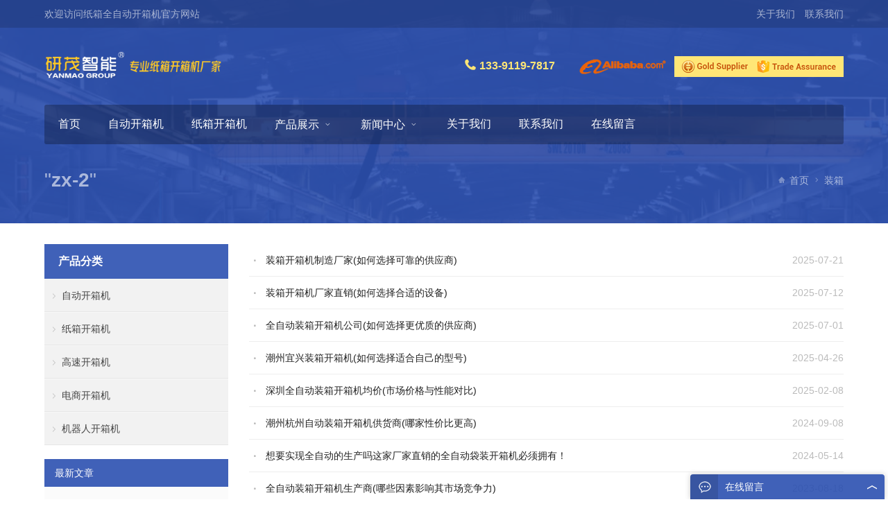

--- FILE ---
content_type: text/html; charset=UTF-8
request_url: https://www.szympack.com/tag/zx-2
body_size: 9206
content:
<!DOCTYPE html>
<html lang="zh-Hans">
<head>
<meta charset="UTF-8" />
<meta name="viewport" content="width=device-width,initial-scale=1.0">
<title>装箱 - 研茂开箱机厂家</title>
<meta name="keywords" content="装箱" />
<meta name="description" content="与装箱 相关的文章列表" />
<link rel="shortcut icon" href="/wp-content/themes/StylishTrade-cn/favicon.ico" />
<meta name='robots' content='index, follow, max-image-preview:large, max-snippet:-1, max-video-preview:-1' />

	<!-- This site is optimized with the Yoast SEO plugin v26.8 - https://yoast.com/product/yoast-seo-wordpress/ -->
	<link rel="canonical" href="https://www.szympack.com/tag/zx-2" />
	<link rel="next" href="https://www.szympack.com/tag/zx-2/page/2" />
	<meta property="og:locale" content="zh_CN" />
	<meta property="og:type" content="article" />
	<meta property="og:title" content="装箱 归档 - 研茂开箱机厂家" />
	<meta property="og:url" content="https://www.szympack.com/tag/zx-2" />
	<meta property="og:site_name" content="研茂开箱机厂家" />
	<meta name="twitter:card" content="summary_large_image" />
	<script type="application/ld+json" class="yoast-schema-graph">{"@context":"https://schema.org","@graph":[{"@type":"CollectionPage","@id":"https://www.szympack.com/tag/zx-2","url":"https://www.szympack.com/tag/zx-2","name":"装箱 归档 - 研茂开箱机厂家","isPartOf":{"@id":"https://www.szympack.com/#website"},"breadcrumb":{"@id":"https://www.szympack.com/tag/zx-2#breadcrumb"},"inLanguage":"zh-Hans"},{"@type":"BreadcrumbList","@id":"https://www.szympack.com/tag/zx-2#breadcrumb","itemListElement":[{"@type":"ListItem","position":1,"name":"首页","item":"https://www.szympack.com/"},{"@type":"ListItem","position":2,"name":"装箱"}]},{"@type":"WebSite","@id":"https://www.szympack.com/#website","url":"https://www.szympack.com/","name":"研茂开箱机厂家","description":"全自动纸箱开箱机厂家","potentialAction":[{"@type":"SearchAction","target":{"@type":"EntryPoint","urlTemplate":"https://www.szympack.com/?s={search_term_string}"},"query-input":{"@type":"PropertyValueSpecification","valueRequired":true,"valueName":"search_term_string"}}],"inLanguage":"zh-Hans"}]}</script>
	<!-- / Yoast SEO plugin. -->


<link rel="alternate" type="application/rss+xml" title="研茂开箱机厂家 &raquo; 装箱 标签 Feed" href="https://www.szympack.com/tag/zx-2/feed" />
<style id='wp-img-auto-sizes-contain-inline-css' type='text/css'>
img:is([sizes=auto i],[sizes^="auto," i]){contain-intrinsic-size:3000px 1500px}
/*# sourceURL=wp-img-auto-sizes-contain-inline-css */
</style>
<link rel='stylesheet' id='wpyou-style-css' href='https://www.szympack.com/wp-content/themes/StylishTrade-cn/style.css?ver=6.9' type='text/css' media='all' />
<link rel='stylesheet' id='iconfont-css' href='https://www.szympack.com/wp-content/themes/StylishTrade-cn/fonts/iconfont.css?ver=6.9' type='text/css' media='all' />
<link rel='stylesheet' id='swiper-css' href='https://www.szympack.com/wp-content/themes/StylishTrade-cn/css/swiper.min.css?ver=6.9' type='text/css' media='all' />
<link rel='stylesheet' id='fancybox-css' href='https://www.szympack.com/wp-content/themes/StylishTrade-cn/js/fancybox/jquery.fancybox.min.css?ver=6.9' type='text/css' media='all' />
<style id='wp-block-library-inline-css' type='text/css'>
:root{--wp-block-synced-color:#7a00df;--wp-block-synced-color--rgb:122,0,223;--wp-bound-block-color:var(--wp-block-synced-color);--wp-editor-canvas-background:#ddd;--wp-admin-theme-color:#007cba;--wp-admin-theme-color--rgb:0,124,186;--wp-admin-theme-color-darker-10:#006ba1;--wp-admin-theme-color-darker-10--rgb:0,107,160.5;--wp-admin-theme-color-darker-20:#005a87;--wp-admin-theme-color-darker-20--rgb:0,90,135;--wp-admin-border-width-focus:2px}@media (min-resolution:192dpi){:root{--wp-admin-border-width-focus:1.5px}}.wp-element-button{cursor:pointer}:root .has-very-light-gray-background-color{background-color:#eee}:root .has-very-dark-gray-background-color{background-color:#313131}:root .has-very-light-gray-color{color:#eee}:root .has-very-dark-gray-color{color:#313131}:root .has-vivid-green-cyan-to-vivid-cyan-blue-gradient-background{background:linear-gradient(135deg,#00d084,#0693e3)}:root .has-purple-crush-gradient-background{background:linear-gradient(135deg,#34e2e4,#4721fb 50%,#ab1dfe)}:root .has-hazy-dawn-gradient-background{background:linear-gradient(135deg,#faaca8,#dad0ec)}:root .has-subdued-olive-gradient-background{background:linear-gradient(135deg,#fafae1,#67a671)}:root .has-atomic-cream-gradient-background{background:linear-gradient(135deg,#fdd79a,#004a59)}:root .has-nightshade-gradient-background{background:linear-gradient(135deg,#330968,#31cdcf)}:root .has-midnight-gradient-background{background:linear-gradient(135deg,#020381,#2874fc)}:root{--wp--preset--font-size--normal:16px;--wp--preset--font-size--huge:42px}.has-regular-font-size{font-size:1em}.has-larger-font-size{font-size:2.625em}.has-normal-font-size{font-size:var(--wp--preset--font-size--normal)}.has-huge-font-size{font-size:var(--wp--preset--font-size--huge)}.has-text-align-center{text-align:center}.has-text-align-left{text-align:left}.has-text-align-right{text-align:right}.has-fit-text{white-space:nowrap!important}#end-resizable-editor-section{display:none}.aligncenter{clear:both}.items-justified-left{justify-content:flex-start}.items-justified-center{justify-content:center}.items-justified-right{justify-content:flex-end}.items-justified-space-between{justify-content:space-between}.screen-reader-text{border:0;clip-path:inset(50%);height:1px;margin:-1px;overflow:hidden;padding:0;position:absolute;width:1px;word-wrap:normal!important}.screen-reader-text:focus{background-color:#ddd;clip-path:none;color:#444;display:block;font-size:1em;height:auto;left:5px;line-height:normal;padding:15px 23px 14px;text-decoration:none;top:5px;width:auto;z-index:100000}html :where(.has-border-color){border-style:solid}html :where([style*=border-top-color]){border-top-style:solid}html :where([style*=border-right-color]){border-right-style:solid}html :where([style*=border-bottom-color]){border-bottom-style:solid}html :where([style*=border-left-color]){border-left-style:solid}html :where([style*=border-width]){border-style:solid}html :where([style*=border-top-width]){border-top-style:solid}html :where([style*=border-right-width]){border-right-style:solid}html :where([style*=border-bottom-width]){border-bottom-style:solid}html :where([style*=border-left-width]){border-left-style:solid}html :where(img[class*=wp-image-]){height:auto;max-width:100%}:where(figure){margin:0 0 1em}html :where(.is-position-sticky){--wp-admin--admin-bar--position-offset:var(--wp-admin--admin-bar--height,0px)}@media screen and (max-width:600px){html :where(.is-position-sticky){--wp-admin--admin-bar--position-offset:0px}}

/*# sourceURL=wp-block-library-inline-css */
</style><style id='global-styles-inline-css' type='text/css'>
:root{--wp--preset--aspect-ratio--square: 1;--wp--preset--aspect-ratio--4-3: 4/3;--wp--preset--aspect-ratio--3-4: 3/4;--wp--preset--aspect-ratio--3-2: 3/2;--wp--preset--aspect-ratio--2-3: 2/3;--wp--preset--aspect-ratio--16-9: 16/9;--wp--preset--aspect-ratio--9-16: 9/16;--wp--preset--color--black: #000000;--wp--preset--color--cyan-bluish-gray: #abb8c3;--wp--preset--color--white: #ffffff;--wp--preset--color--pale-pink: #f78da7;--wp--preset--color--vivid-red: #cf2e2e;--wp--preset--color--luminous-vivid-orange: #ff6900;--wp--preset--color--luminous-vivid-amber: #fcb900;--wp--preset--color--light-green-cyan: #7bdcb5;--wp--preset--color--vivid-green-cyan: #00d084;--wp--preset--color--pale-cyan-blue: #8ed1fc;--wp--preset--color--vivid-cyan-blue: #0693e3;--wp--preset--color--vivid-purple: #9b51e0;--wp--preset--gradient--vivid-cyan-blue-to-vivid-purple: linear-gradient(135deg,rgb(6,147,227) 0%,rgb(155,81,224) 100%);--wp--preset--gradient--light-green-cyan-to-vivid-green-cyan: linear-gradient(135deg,rgb(122,220,180) 0%,rgb(0,208,130) 100%);--wp--preset--gradient--luminous-vivid-amber-to-luminous-vivid-orange: linear-gradient(135deg,rgb(252,185,0) 0%,rgb(255,105,0) 100%);--wp--preset--gradient--luminous-vivid-orange-to-vivid-red: linear-gradient(135deg,rgb(255,105,0) 0%,rgb(207,46,46) 100%);--wp--preset--gradient--very-light-gray-to-cyan-bluish-gray: linear-gradient(135deg,rgb(238,238,238) 0%,rgb(169,184,195) 100%);--wp--preset--gradient--cool-to-warm-spectrum: linear-gradient(135deg,rgb(74,234,220) 0%,rgb(151,120,209) 20%,rgb(207,42,186) 40%,rgb(238,44,130) 60%,rgb(251,105,98) 80%,rgb(254,248,76) 100%);--wp--preset--gradient--blush-light-purple: linear-gradient(135deg,rgb(255,206,236) 0%,rgb(152,150,240) 100%);--wp--preset--gradient--blush-bordeaux: linear-gradient(135deg,rgb(254,205,165) 0%,rgb(254,45,45) 50%,rgb(107,0,62) 100%);--wp--preset--gradient--luminous-dusk: linear-gradient(135deg,rgb(255,203,112) 0%,rgb(199,81,192) 50%,rgb(65,88,208) 100%);--wp--preset--gradient--pale-ocean: linear-gradient(135deg,rgb(255,245,203) 0%,rgb(182,227,212) 50%,rgb(51,167,181) 100%);--wp--preset--gradient--electric-grass: linear-gradient(135deg,rgb(202,248,128) 0%,rgb(113,206,126) 100%);--wp--preset--gradient--midnight: linear-gradient(135deg,rgb(2,3,129) 0%,rgb(40,116,252) 100%);--wp--preset--font-size--small: 13px;--wp--preset--font-size--medium: 20px;--wp--preset--font-size--large: 36px;--wp--preset--font-size--x-large: 42px;--wp--preset--spacing--20: 0.44rem;--wp--preset--spacing--30: 0.67rem;--wp--preset--spacing--40: 1rem;--wp--preset--spacing--50: 1.5rem;--wp--preset--spacing--60: 2.25rem;--wp--preset--spacing--70: 3.38rem;--wp--preset--spacing--80: 5.06rem;--wp--preset--shadow--natural: 6px 6px 9px rgba(0, 0, 0, 0.2);--wp--preset--shadow--deep: 12px 12px 50px rgba(0, 0, 0, 0.4);--wp--preset--shadow--sharp: 6px 6px 0px rgba(0, 0, 0, 0.2);--wp--preset--shadow--outlined: 6px 6px 0px -3px rgb(255, 255, 255), 6px 6px rgb(0, 0, 0);--wp--preset--shadow--crisp: 6px 6px 0px rgb(0, 0, 0);}:where(.is-layout-flex){gap: 0.5em;}:where(.is-layout-grid){gap: 0.5em;}body .is-layout-flex{display: flex;}.is-layout-flex{flex-wrap: wrap;align-items: center;}.is-layout-flex > :is(*, div){margin: 0;}body .is-layout-grid{display: grid;}.is-layout-grid > :is(*, div){margin: 0;}:where(.wp-block-columns.is-layout-flex){gap: 2em;}:where(.wp-block-columns.is-layout-grid){gap: 2em;}:where(.wp-block-post-template.is-layout-flex){gap: 1.25em;}:where(.wp-block-post-template.is-layout-grid){gap: 1.25em;}.has-black-color{color: var(--wp--preset--color--black) !important;}.has-cyan-bluish-gray-color{color: var(--wp--preset--color--cyan-bluish-gray) !important;}.has-white-color{color: var(--wp--preset--color--white) !important;}.has-pale-pink-color{color: var(--wp--preset--color--pale-pink) !important;}.has-vivid-red-color{color: var(--wp--preset--color--vivid-red) !important;}.has-luminous-vivid-orange-color{color: var(--wp--preset--color--luminous-vivid-orange) !important;}.has-luminous-vivid-amber-color{color: var(--wp--preset--color--luminous-vivid-amber) !important;}.has-light-green-cyan-color{color: var(--wp--preset--color--light-green-cyan) !important;}.has-vivid-green-cyan-color{color: var(--wp--preset--color--vivid-green-cyan) !important;}.has-pale-cyan-blue-color{color: var(--wp--preset--color--pale-cyan-blue) !important;}.has-vivid-cyan-blue-color{color: var(--wp--preset--color--vivid-cyan-blue) !important;}.has-vivid-purple-color{color: var(--wp--preset--color--vivid-purple) !important;}.has-black-background-color{background-color: var(--wp--preset--color--black) !important;}.has-cyan-bluish-gray-background-color{background-color: var(--wp--preset--color--cyan-bluish-gray) !important;}.has-white-background-color{background-color: var(--wp--preset--color--white) !important;}.has-pale-pink-background-color{background-color: var(--wp--preset--color--pale-pink) !important;}.has-vivid-red-background-color{background-color: var(--wp--preset--color--vivid-red) !important;}.has-luminous-vivid-orange-background-color{background-color: var(--wp--preset--color--luminous-vivid-orange) !important;}.has-luminous-vivid-amber-background-color{background-color: var(--wp--preset--color--luminous-vivid-amber) !important;}.has-light-green-cyan-background-color{background-color: var(--wp--preset--color--light-green-cyan) !important;}.has-vivid-green-cyan-background-color{background-color: var(--wp--preset--color--vivid-green-cyan) !important;}.has-pale-cyan-blue-background-color{background-color: var(--wp--preset--color--pale-cyan-blue) !important;}.has-vivid-cyan-blue-background-color{background-color: var(--wp--preset--color--vivid-cyan-blue) !important;}.has-vivid-purple-background-color{background-color: var(--wp--preset--color--vivid-purple) !important;}.has-black-border-color{border-color: var(--wp--preset--color--black) !important;}.has-cyan-bluish-gray-border-color{border-color: var(--wp--preset--color--cyan-bluish-gray) !important;}.has-white-border-color{border-color: var(--wp--preset--color--white) !important;}.has-pale-pink-border-color{border-color: var(--wp--preset--color--pale-pink) !important;}.has-vivid-red-border-color{border-color: var(--wp--preset--color--vivid-red) !important;}.has-luminous-vivid-orange-border-color{border-color: var(--wp--preset--color--luminous-vivid-orange) !important;}.has-luminous-vivid-amber-border-color{border-color: var(--wp--preset--color--luminous-vivid-amber) !important;}.has-light-green-cyan-border-color{border-color: var(--wp--preset--color--light-green-cyan) !important;}.has-vivid-green-cyan-border-color{border-color: var(--wp--preset--color--vivid-green-cyan) !important;}.has-pale-cyan-blue-border-color{border-color: var(--wp--preset--color--pale-cyan-blue) !important;}.has-vivid-cyan-blue-border-color{border-color: var(--wp--preset--color--vivid-cyan-blue) !important;}.has-vivid-purple-border-color{border-color: var(--wp--preset--color--vivid-purple) !important;}.has-vivid-cyan-blue-to-vivid-purple-gradient-background{background: var(--wp--preset--gradient--vivid-cyan-blue-to-vivid-purple) !important;}.has-light-green-cyan-to-vivid-green-cyan-gradient-background{background: var(--wp--preset--gradient--light-green-cyan-to-vivid-green-cyan) !important;}.has-luminous-vivid-amber-to-luminous-vivid-orange-gradient-background{background: var(--wp--preset--gradient--luminous-vivid-amber-to-luminous-vivid-orange) !important;}.has-luminous-vivid-orange-to-vivid-red-gradient-background{background: var(--wp--preset--gradient--luminous-vivid-orange-to-vivid-red) !important;}.has-very-light-gray-to-cyan-bluish-gray-gradient-background{background: var(--wp--preset--gradient--very-light-gray-to-cyan-bluish-gray) !important;}.has-cool-to-warm-spectrum-gradient-background{background: var(--wp--preset--gradient--cool-to-warm-spectrum) !important;}.has-blush-light-purple-gradient-background{background: var(--wp--preset--gradient--blush-light-purple) !important;}.has-blush-bordeaux-gradient-background{background: var(--wp--preset--gradient--blush-bordeaux) !important;}.has-luminous-dusk-gradient-background{background: var(--wp--preset--gradient--luminous-dusk) !important;}.has-pale-ocean-gradient-background{background: var(--wp--preset--gradient--pale-ocean) !important;}.has-electric-grass-gradient-background{background: var(--wp--preset--gradient--electric-grass) !important;}.has-midnight-gradient-background{background: var(--wp--preset--gradient--midnight) !important;}.has-small-font-size{font-size: var(--wp--preset--font-size--small) !important;}.has-medium-font-size{font-size: var(--wp--preset--font-size--medium) !important;}.has-large-font-size{font-size: var(--wp--preset--font-size--large) !important;}.has-x-large-font-size{font-size: var(--wp--preset--font-size--x-large) !important;}
/*# sourceURL=global-styles-inline-css */
</style>

<style id='classic-theme-styles-inline-css' type='text/css'>
/*! This file is auto-generated */
.wp-block-button__link{color:#fff;background-color:#32373c;border-radius:9999px;box-shadow:none;text-decoration:none;padding:calc(.667em + 2px) calc(1.333em + 2px);font-size:1.125em}.wp-block-file__button{background:#32373c;color:#fff;text-decoration:none}
/*# sourceURL=/wp-includes/css/classic-themes.min.css */
</style>
<link rel='stylesheet' id='crp-style-rounded-thumbs-css' href='https://www.szympack.com/wp-content/plugins/contextual-related-posts/css/rounded-thumbs.min.css?ver=4.1.0' type='text/css' media='all' />
<style id='crp-style-rounded-thumbs-inline-css' type='text/css'>

			.crp_related.crp-rounded-thumbs a {
				width: 150px;
                height: 150px;
				text-decoration: none;
			}
			.crp_related.crp-rounded-thumbs img {
				max-width: 150px;
				margin: auto;
			}
			.crp_related.crp-rounded-thumbs .crp_title {
				width: 100%;
			}
			
/*# sourceURL=crp-style-rounded-thumbs-inline-css */
</style>
<link rel='stylesheet' id='wp-color-picker-css' href='https://www.szympack.com/wp-admin/css/color-picker.min.css?ver=6.9' type='text/css' media='all' />
<script type="text/javascript" src="https://www.szympack.com/wp-content/themes/StylishTrade-cn/js/jquery-3.3.1.min.js?ver=6.9" id="jquery-js"></script>
<script type="text/javascript" src="https://www.szympack.com/wp-content/themes/StylishTrade-cn/js/swiper.min.js?ver=6.9" id="swiper-js"></script>
<script type="text/javascript" src="https://www.szympack.com/wp-content/themes/StylishTrade-cn/js/fancybox/jquery.fancybox.min.js?ver=6.9" id="fancybox-js"></script>
<script type="text/javascript" src="https://www.szympack.com/wp-content/themes/StylishTrade-cn/js/wpyou.js?ver=6.9" id="wpyou-script-js"></script>
<link rel="https://api.w.org/" href="https://www.szympack.com/wp-json/" /><link rel="alternate" title="JSON" type="application/json" href="https://www.szympack.com/wp-json/wp/v2/tags/598" /><link rel="EditURI" type="application/rsd+xml" title="RSD" href="https://www.szympack.com/xmlrpc.php?rsd" />
<meta name="generator" content="WordPress 6.9" />
</head>
<body class="custom-background">
<div class="section-header" style="background-image:url(/wp-content/themes/StylishTrade-cn/images/default-banner.jpg)"><div class="container-header">
<!-- Header begin -->
<header class="header">
		<!-- Topbar begin -->
	<section class="top-bar"><div class="inner">
		<div class="top-bar-lt"><p>欢迎访问纸箱全自动开箱机官方网站</p></div>
		<div class="top-bar-rt">
			<div class="sub-menu">
								<a href="https://www.szympack.com/about/">关于我们</a> <a href="https://www.szympack.com/contact/">联系我们</a>			</div>
		</div>
	</div></section>
	<!-- Topbar end -->
	   	<div class="inner header-box">
		<!-- Logo begin -->
		<div class="logo">			<a href="https://www.szympack.com/" rel="首页"><img src="https://www.szympack.com/wp-content/uploads/2021/04/logo.png" alt="研茂开箱机厂家" title="研茂开箱机厂家"></a>
		</div>		<!-- Logo end -->
					<div class="rtbox"><a href="tel:13391197817"><span style="margin-right: 30px; color: #ffe676; font-size: 16px;"><i class="iconfont icon-phone" style="font-size: 18px;"></i> <strong> 133-9119-7817</strong></span></a> <img src="/wp-content/uploads/2021/04/alibaba-tradeassurance.png" /></div>
				<div id="mobile-nav">
			<a id="mobile-menu"><i class="iconfont icon-mobi-menu"></i></a>
			<a id="mobile-so"><i class="iconfont icon-search"></i></a>
		</div>
	</div>
	<div class="inner primary-nav">
		<!-- MainMenu begin -->
		<nav class="inner radius main-menu">
			<ul id="menu-headermenu" class="navi"><li id="menu-item-7" class="menu-item menu-item-type-custom menu-item-object-custom menu-item-home menu-item-7"><a href="https://www.szympack.com/">首页</a></li>
<li id="menu-item-1612" class="menu-item menu-item-type-taxonomy menu-item-object-category menu-item-1612"><a href="https://www.szympack.com/products/zdkxj">自动开箱机</a></li>
<li id="menu-item-1613" class="menu-item menu-item-type-taxonomy menu-item-object-category menu-item-1613"><a href="https://www.szympack.com/products/zxkxj">纸箱开箱机</a></li>
<li id="menu-item-11" class="menu-item menu-item-type-taxonomy menu-item-object-category menu-item-has-children menu-item-11"><a href="https://www.szympack.com/products">产品展示</a>
<ul class="sub-menu">
	<li id="menu-item-12" class="menu-item menu-item-type-taxonomy menu-item-object-category menu-item-12"><a href="https://www.szympack.com/products/zxkxj">纸箱开箱机</a></li>
	<li id="menu-item-13" class="menu-item menu-item-type-taxonomy menu-item-object-category menu-item-13"><a href="https://www.szympack.com/products/gskxj">高速开箱机</a></li>
	<li id="menu-item-14" class="menu-item menu-item-type-taxonomy menu-item-object-category menu-item-14"><a href="https://www.szympack.com/products/dskxj">电商开箱机</a></li>
	<li id="menu-item-15" class="menu-item menu-item-type-taxonomy menu-item-object-category menu-item-15"><a href="https://www.szympack.com/products/jqrkxj">机器人开箱机</a></li>
</ul>
</li>
<li id="menu-item-8" class="menu-item menu-item-type-taxonomy menu-item-object-category menu-item-has-children menu-item-8"><a href="https://www.szympack.com/news">新闻中心</a>
<ul class="sub-menu">
	<li id="menu-item-9" class="menu-item menu-item-type-taxonomy menu-item-object-category menu-item-9"><a href="https://www.szympack.com/news/company-news">公司新闻</a></li>
	<li id="menu-item-10" class="menu-item menu-item-type-taxonomy menu-item-object-category menu-item-10"><a href="https://www.szympack.com/news/trade-news">行业新闻</a></li>
</ul>
</li>
<li id="menu-item-1445" class="menu-item menu-item-type-post_type menu-item-object-page menu-item-1445"><a href="https://www.szympack.com/about">关于我们</a></li>
<li id="menu-item-1449" class="menu-item menu-item-type-post_type menu-item-object-page menu-item-1449"><a href="https://www.szympack.com/contact">联系我们</a></li>
<li id="menu-item-1440" class="menu-item menu-item-type-post_type menu-item-object-page menu-item-1440"><a href="https://www.szympack.com/feedback">在线留言</a></li>
</ul>		</nav>
		<!-- MainMenu end -->
		<!-- Searchbar begin -->
		<div class="search-box">
		<form method="get" id="searchform" class="searchform" action="https://www.szympack.com/">
		   <input type="text" placeholder="输入关键词 ..." name="s" id="ls" class="searchInput" x-webkit-speech />
		   <button type="submit" id="searchsubmit" class="search-submit trans" title="搜索"><i class="iconfont icon-search"></i><span class="screen-reader-text">搜索</span></button>
		</form>
		</div>
		<!-- Searchbar end -->
	</div>
</header>
<!-- Header end -->
<div class="inner breadcrumb">
	<h1 class="current-title">"<b>zx-2</b>"</h1>	<div class="crumb-box">
		<a href="https://www.szympack.com/" rel="首页"><i class="iconfont icon-home"></i>首页</a><i class="iconfont icon-arrow-right"></i><span class="current">装箱</span>	</div>
</div></div></div><!-- Container begin -->
<div class="inner container">
    <!-- Content Begin-->
    <div class="column-fluid"><div class="content">
        <!-- PostList begin -->
				        <ul class="postlist">
		<li><span>2025-07-21</span><i class="iconfont icon-dot"></i><a href="https://www.szympack.com/4870.html" title="装箱开箱机制造厂家(如何选择可靠的供应商)">装箱开箱机制造厂家(如何选择可靠的供应商)</a></li>
		<li><span>2025-07-12</span><i class="iconfont icon-dot"></i><a href="https://www.szympack.com/4656.html" title="装箱开箱机厂家直销(如何选择合适的设备)">装箱开箱机厂家直销(如何选择合适的设备)</a></li>
		<li><span>2025-07-01</span><i class="iconfont icon-dot"></i><a href="https://www.szympack.com/4365.html" title="全自动装箱开箱机公司(如何选择更优质的供应商)">全自动装箱开箱机公司(如何选择更优质的供应商)</a></li>
		<li><span>2025-04-26</span><i class="iconfont icon-dot"></i><a href="https://www.szympack.com/3243.html" title="潮州宜兴装箱开箱机(如何选择适合自己的型号)">潮州宜兴装箱开箱机(如何选择适合自己的型号)</a></li>
		<li><span>2025-02-08</span><i class="iconfont icon-dot"></i><a href="https://www.szympack.com/3168.html" title="深圳全自动装箱开箱机均价(市场价格与性能对比)">深圳全自动装箱开箱机均价(市场价格与性能对比)</a></li>
		<li><span>2024-09-08</span><i class="iconfont icon-dot"></i><a href="https://www.szympack.com/3020.html" title="潮州杭州自动装箱开箱机供货商(哪家性价比更高)">潮州杭州自动装箱开箱机供货商(哪家性价比更高)</a></li>
		<li><span>2024-05-14</span><i class="iconfont icon-dot"></i><a href="https://www.szympack.com/2907.html" title="想要实现全自动的生产吗这家厂家直销的全自动袋装开箱机必须拥有！">想要实现全自动的生产吗这家厂家直销的全自动袋装开箱机必须拥有！</a></li>
		<li><span>2023-08-18</span><i class="iconfont icon-dot"></i><a href="https://www.szympack.com/2858.html" title="全自动装箱开箱机生产商(哪些因素影响其市场竞争力)">全自动装箱开箱机生产商(哪些因素影响其市场竞争力)</a></li>
		<li><span>2023-08-16</span><i class="iconfont icon-dot"></i><a href="https://www.szympack.com/2845.html" title="福建自动纸片装箱开箱机生产商(哪家值得信赖)">福建自动纸片装箱开箱机生产商(哪家值得信赖)</a></li>
		<li><span>2023-08-15</span><i class="iconfont icon-dot"></i><a href="https://www.szympack.com/2844.html" title="潮州全自动装箱开箱机供货商(哪家性价比更高)">潮州全自动装箱开箱机供货商(哪家性价比更高)</a></li>
		<li><span>2023-08-10</span><i class="iconfont icon-dot"></i><a href="https://www.szympack.com/2817.html" title="自动装箱开箱机公司(如何选择更适合自己的品牌)">自动装箱开箱机公司(如何选择更适合自己的品牌)</a></li>
		<li><span>2023-08-09</span><i class="iconfont icon-dot"></i><a href="https://www.szympack.com/2815.html" title="电池装箱，一错再错，更终导致令人震惊的结果！">电池装箱，一错再错，更终导致令人震惊的结果！</a></li>
		<li><span>2023-08-08</span><i class="iconfont icon-dot"></i><a href="https://www.szympack.com/2808.html" title="揭阳宜兴装箱开箱机费用(如何选择更优惠的方案)">揭阳宜兴装箱开箱机费用(如何选择更优惠的方案)</a></li>
		<li><span>2023-07-30</span><i class="iconfont icon-dot"></i><a href="https://www.szympack.com/2770.html" title="装箱开箱机零售(如何选择适合自己的开箱机)">装箱开箱机零售(如何选择适合自己的开箱机)</a></li>
		<li><span>2023-07-25</span><i class="iconfont icon-dot"></i><a href="https://www.szympack.com/2745.html" title="潮州全自动装箱开箱机厂家直销(哪些因素影响购买决策)">潮州全自动装箱开箱机厂家直销(哪些因素影响购买决策)</a></li>
		<li><span>2023-07-11</span><i class="iconfont icon-dot"></i><a href="https://www.szympack.com/2678.html" title="装箱开箱机厂家(如何选择靠谱的供应商)">装箱开箱机厂家(如何选择靠谱的供应商)</a></li>
		<li><span>2023-06-22</span><i class="iconfont icon-dot"></i><a href="https://www.szympack.com/2599.html" title="装箱开箱机商家(如何选择靠谱的供应商)">装箱开箱机商家(如何选择靠谱的供应商)</a></li>
		<li><span>2023-05-01</span><i class="iconfont icon-dot"></i><a href="https://www.szympack.com/2347.html" title="江苏快速装盒机(有哪些优点和缺点)">江苏快速装盒机(有哪些优点和缺点)</a></li>
	</ul>    
        <!-- PostList end -->
            </div></div>
    <!-- Content end-->
    <!-- Sidebar Begin-->
    <aside class="sidebar">
    <!-- Widgets begin -->
    <ul>
    	                <!-- CatList begin -->
        <li class="widget_nav_menu">
           <h3><span>产品分类</span></h3>
            <ul>
                	<li class="cat-item cat-item-1"><a href="https://www.szympack.com/products/zdkxj">自动开箱机</a>
</li>
	<li class="cat-item cat-item-5"><a href="https://www.szympack.com/products/zxkxj">纸箱开箱机</a>
</li>
	<li class="cat-item cat-item-6"><a href="https://www.szympack.com/products/gskxj">高速开箱机</a>
</li>
	<li class="cat-item cat-item-7"><a href="https://www.szympack.com/products/dskxj">电商开箱机</a>
</li>
	<li class="cat-item cat-item-8"><a href="https://www.szympack.com/products/jqrkxj">机器人开箱机</a>
</li>
            </ul>
        </li>
        <!-- CatList end -->
        
            	<li id="recentposts-2" class="widget wpyou_widget_RecentPosts"><h3><span>最新文章</span></h3>    <ul>
		            <li><a href="https://www.szympack.com/6994.html" title="小纸箱开箱机厂家(哪家好怎么选)">小纸箱开箱机厂家(哪家好怎么选)</a></li>
                     <li><a href="https://www.szympack.com/6993.html" title="自动成型开箱机制作厂家(哪些品牌值得信赖)">自动成型开箱机制作厂家(哪些品牌值得信赖)</a></li>
                     <li><a href="https://www.szympack.com/6992.html" title="高速全自动开箱机设备(如何提高生产效率)">高速全自动开箱机设备(如何提高生产效率)</a></li>
                     <li><a href="https://www.szympack.com/6991.html" title="全自动纸箱开箱机哪里有卖(如何选择适合自己的开箱机)">全自动纸箱开箱机哪里有卖(如何选择适合自己的开箱机)</a></li>
                     <li><a href="https://www.szympack.com/6990.html" title="太仓自动开箱机厂家(哪家好推荐几家实力厂家)">太仓自动开箱机厂家(哪家好推荐几家实力厂家)</a></li>
                     <li><a href="https://www.szympack.com/6989.html" title="医药开箱机生产厂家(哪些品牌值得信赖)">医药开箱机生产厂家(哪些品牌值得信赖)</a></li>
                     <li><a href="https://www.szympack.com/6988.html" title="谁是自动装盒开箱机的专业制造商">谁是自动装盒开箱机的专业制造商</a></li>
                     <li><a href="https://www.szympack.com/6987.html" title="龙岩多功能开箱机多少钱(市面上有哪些品牌和型号可供选择)">龙岩多功能开箱机多少钱(市面上有哪些品牌和型号可供选择)</a></li>
                     <li><a href="https://www.szympack.com/6986.html" title="嘉兴卧式高速开箱机报价表(哪家厂家性价比更高)">嘉兴卧式高速开箱机报价表(哪家厂家性价比更高)</a></li>
                     <li><a href="https://www.szympack.com/6985.html" title="啤酒厂快递开箱机公司电话(如何联系并购买)">啤酒厂快递开箱机公司电话(如何联系并购买)</a></li>
             </ul>
</li>
    </ul>
    <!-- Widgets end -->
</aside>
    <!-- Sidebar end-->
</div>
<!-- Container end -->
<!-- Footer begin -->
<footer class="footer">
	<!-- Footbar begin -->
   	<div class="inner footbar">
	<div id="text-2" class="widget-column widget_text"><h3>关于我们</h3>			<div class="textwidget"><p>我们是专业的纸箱全自动<a href="https://www.szympack.com/">开箱机厂家</a>。10年专注<a href="https://www.szympack.com/">纸箱高速开箱机</a>的研发与制造，获得多家世界500强企业、1000多家大中小企业见证认可，<a href="https://www.szympack.com/">机器人开箱机</a>更懂您的包装需求，<a href="https://www.szympack.com/">电商开箱机</a>产品广泛用于电器，食品、医药、日化百货、饮料、新材料、玩具、化妆品、电子等行业</p>
</div>
		</div><div id="text-3" class="widget-column widget_text"><h3>产品中心</h3>			<div class="textwidget"><p><a href="https://www.szympack.com/products/zxkxj">纸箱开箱机</a></p>
<p><a href="https://www.szympack.com/products/gskxj">高速开箱机</a></p>
<p><a href="https://www.szympack.com/products/dskxj">电商开箱机</a></p>
<p><a href="https://www.szympack.com/products/jqrkxj">机器人开箱机</a></p>
</div>
		</div><div id="text-4" class="widget-column widget_text"><h3>新闻中心</h3>			<div class="textwidget"><p><a href="https://www.szympack.com/news/company-news">公司新闻</a></p>
<p><a href="https://www.szympack.com/news/trade-news">行业新闻</a></p>
<p><a href="https://www.szympack.com/about">关于我们</a></p>
<p><a href="https://www.szympack.com/contact">联系我们</a></p>
</div>
		</div><div id="text-5" class="widget-column widget_text"><h3>联系我们</h3>			<div class="textwidget"><div class="contact-widget">
<p><span style="font-size: 24px;"><strong>133-9119-7817</strong></span></p>
<p><strong>E-mail</strong>: <a href="mailto:2791197817@qq.com">2791197817@qq.com</a></p>
<p><strong>地址：</strong> 江苏省苏州市太仓经济技术开发区太胜工业园</p>
</div>
</div>
		</div>    </div>
	<!-- Footbar end -->
	                	<!-- Copyright begin -->
	<div class="copyright"><div class="inner">
		<div class="cp">
		<p>Copyright © 2021 <a href="https://www.szympack.com/">纸箱自动开箱机</a> All Rights Reserved.<br />
<a href="https://www.szympack.com/sitemap_index.xml">XML</a> <a href="https://beian.miit.gov.cn" target="_blank" rel="nofollow noopener">苏ICP备17003554号-8</a></p>
		</div>
		<div class="sns">
																																									</div>
	</div></div>
	<!-- Copyright end -->
</footer>
<!-- Footer end -->
<script type="speculationrules">
{"prefetch":[{"source":"document","where":{"and":[{"href_matches":"/*"},{"not":{"href_matches":["/wp-*.php","/wp-admin/*","/wp-content/uploads/*","/wp-content/*","/wp-content/plugins/*","/wp-content/themes/StylishTrade-cn/*","/*\\?(.+)"]}},{"not":{"selector_matches":"a[rel~=\"nofollow\"]"}},{"not":{"selector_matches":".no-prefetch, .no-prefetch a"}}]},"eagerness":"conservative"}]}
</script>
<script type="text/javascript" src="https://www.szympack.com/wp-includes/js/jquery/ui/core.min.js?ver=1.13.3" id="jquery-ui-core-js"></script>
<script type="text/javascript" src="https://www.szympack.com/wp-includes/js/jquery/ui/mouse.min.js?ver=1.13.3" id="jquery-ui-mouse-js"></script>
<script type="text/javascript" src="https://www.szympack.com/wp-includes/js/jquery/ui/draggable.min.js?ver=1.13.3" id="jquery-ui-draggable-js"></script>
<script type="text/javascript" src="https://www.szympack.com/wp-includes/js/jquery/ui/slider.min.js?ver=1.13.3" id="jquery-ui-slider-js"></script>
<script type="text/javascript" src="https://www.szympack.com/wp-includes/js/jquery/jquery.ui.touch-punch.js?ver=0.2.2" id="jquery-touch-punch-js"></script>
<script type="text/javascript" src="https://www.szympack.com/wp-admin/js/iris.min.js?ver=6.9" id="iris-js"></script>
<script type="text/javascript" id="wp-color-picker-js-extra">
/* <![CDATA[ */
var wpColorPickerL10n = {"clear":"\u6e05\u9664","defaultString":"\u9ed8\u8ba4","pick":"Select Color"};
//# sourceURL=wp-color-picker-js-extra
/* ]]> */
</script>
<script type="text/javascript" src="https://www.szympack.com/wp-admin/js/color-picker.min.js?ver=6.9" id="wp-color-picker-js"></script>
<script type="text/javascript">
$(document).ready(function() {
	$('.feedback-box .feedback-header').click( function(){
			$(".feedback-box .feedback-form").slideToggle("fast");
			$(this).toggleClass('feedback-header-toggle');
		}
	);
});
</script>
<div class="feedback-box">
	<div class="feedback-header"><i></i>在线留言</div>
	<div class="feedback-form">
        [contact-form-7 id="1483" title="LeaveMessage"]    </div>
</div>
<ul class="mobi-bar">
    <li><a href="tel:13391197817"><i class="iconfont icon-phone"></i><span>电话</span></a></li>    <li class="mobi-email"><a href="mailto:yanmao@szyanmao.com"><i class="iconfont icon-email"></i><span>邮箱</span></a></li>    <li class="mobi-map"><a href="https://j.map.baidu.com/01/gDnJ" target="_blank"><i class="iconfont icon-position"></i><span>地址</span></a></li>    </ul>
<!--[if lt IE 9]>
<script type="text/javascript" src="https://www.szympack.com/wp-content/themes/StylishTrade-cn/js/respond.js"></script>
<script type="text/javascript" src="https://www.szympack.com/wp-content/themes/StylishTrade-cn/js/html5.js"></script>
<![endif]-->
</body>
</html>